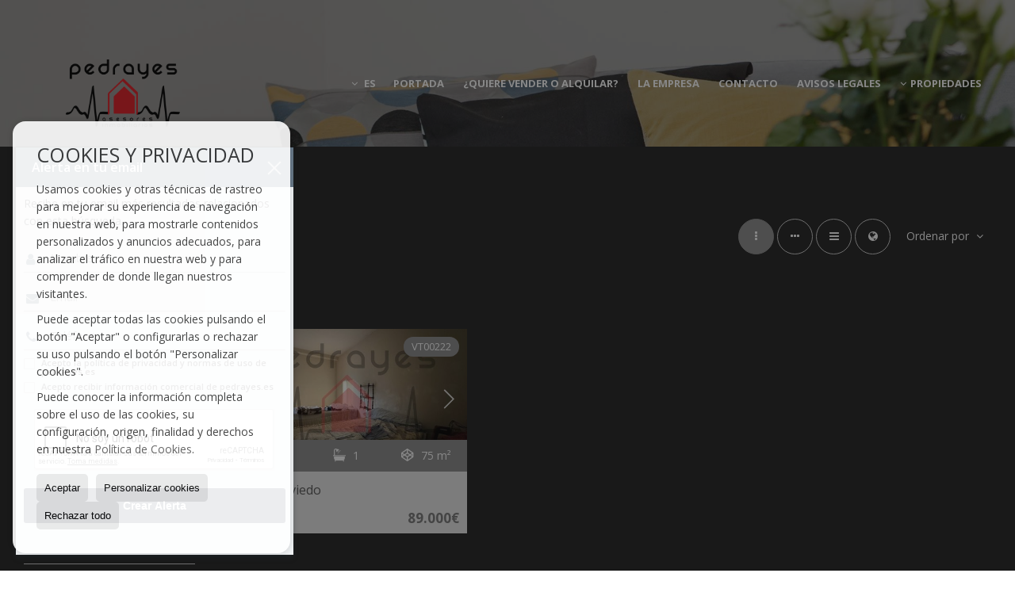

--- FILE ---
content_type: text/html; charset=utf-8
request_url: https://www.google.com/recaptcha/api2/anchor?ar=1&k=6Ldg9SgUAAAAAK9ChYAmS7kXY3nyOQpMcdZWPR-q&co=aHR0cHM6Ly93d3cucGVkcmF5ZXMuZXM6NDQz&hl=es&v=PoyoqOPhxBO7pBk68S4YbpHZ&size=normal&anchor-ms=20000&execute-ms=30000&cb=u2w78g8mrn6g
body_size: 49206
content:
<!DOCTYPE HTML><html dir="ltr" lang="es"><head><meta http-equiv="Content-Type" content="text/html; charset=UTF-8">
<meta http-equiv="X-UA-Compatible" content="IE=edge">
<title>reCAPTCHA</title>
<style type="text/css">
/* cyrillic-ext */
@font-face {
  font-family: 'Roboto';
  font-style: normal;
  font-weight: 400;
  font-stretch: 100%;
  src: url(//fonts.gstatic.com/s/roboto/v48/KFO7CnqEu92Fr1ME7kSn66aGLdTylUAMa3GUBHMdazTgWw.woff2) format('woff2');
  unicode-range: U+0460-052F, U+1C80-1C8A, U+20B4, U+2DE0-2DFF, U+A640-A69F, U+FE2E-FE2F;
}
/* cyrillic */
@font-face {
  font-family: 'Roboto';
  font-style: normal;
  font-weight: 400;
  font-stretch: 100%;
  src: url(//fonts.gstatic.com/s/roboto/v48/KFO7CnqEu92Fr1ME7kSn66aGLdTylUAMa3iUBHMdazTgWw.woff2) format('woff2');
  unicode-range: U+0301, U+0400-045F, U+0490-0491, U+04B0-04B1, U+2116;
}
/* greek-ext */
@font-face {
  font-family: 'Roboto';
  font-style: normal;
  font-weight: 400;
  font-stretch: 100%;
  src: url(//fonts.gstatic.com/s/roboto/v48/KFO7CnqEu92Fr1ME7kSn66aGLdTylUAMa3CUBHMdazTgWw.woff2) format('woff2');
  unicode-range: U+1F00-1FFF;
}
/* greek */
@font-face {
  font-family: 'Roboto';
  font-style: normal;
  font-weight: 400;
  font-stretch: 100%;
  src: url(//fonts.gstatic.com/s/roboto/v48/KFO7CnqEu92Fr1ME7kSn66aGLdTylUAMa3-UBHMdazTgWw.woff2) format('woff2');
  unicode-range: U+0370-0377, U+037A-037F, U+0384-038A, U+038C, U+038E-03A1, U+03A3-03FF;
}
/* math */
@font-face {
  font-family: 'Roboto';
  font-style: normal;
  font-weight: 400;
  font-stretch: 100%;
  src: url(//fonts.gstatic.com/s/roboto/v48/KFO7CnqEu92Fr1ME7kSn66aGLdTylUAMawCUBHMdazTgWw.woff2) format('woff2');
  unicode-range: U+0302-0303, U+0305, U+0307-0308, U+0310, U+0312, U+0315, U+031A, U+0326-0327, U+032C, U+032F-0330, U+0332-0333, U+0338, U+033A, U+0346, U+034D, U+0391-03A1, U+03A3-03A9, U+03B1-03C9, U+03D1, U+03D5-03D6, U+03F0-03F1, U+03F4-03F5, U+2016-2017, U+2034-2038, U+203C, U+2040, U+2043, U+2047, U+2050, U+2057, U+205F, U+2070-2071, U+2074-208E, U+2090-209C, U+20D0-20DC, U+20E1, U+20E5-20EF, U+2100-2112, U+2114-2115, U+2117-2121, U+2123-214F, U+2190, U+2192, U+2194-21AE, U+21B0-21E5, U+21F1-21F2, U+21F4-2211, U+2213-2214, U+2216-22FF, U+2308-230B, U+2310, U+2319, U+231C-2321, U+2336-237A, U+237C, U+2395, U+239B-23B7, U+23D0, U+23DC-23E1, U+2474-2475, U+25AF, U+25B3, U+25B7, U+25BD, U+25C1, U+25CA, U+25CC, U+25FB, U+266D-266F, U+27C0-27FF, U+2900-2AFF, U+2B0E-2B11, U+2B30-2B4C, U+2BFE, U+3030, U+FF5B, U+FF5D, U+1D400-1D7FF, U+1EE00-1EEFF;
}
/* symbols */
@font-face {
  font-family: 'Roboto';
  font-style: normal;
  font-weight: 400;
  font-stretch: 100%;
  src: url(//fonts.gstatic.com/s/roboto/v48/KFO7CnqEu92Fr1ME7kSn66aGLdTylUAMaxKUBHMdazTgWw.woff2) format('woff2');
  unicode-range: U+0001-000C, U+000E-001F, U+007F-009F, U+20DD-20E0, U+20E2-20E4, U+2150-218F, U+2190, U+2192, U+2194-2199, U+21AF, U+21E6-21F0, U+21F3, U+2218-2219, U+2299, U+22C4-22C6, U+2300-243F, U+2440-244A, U+2460-24FF, U+25A0-27BF, U+2800-28FF, U+2921-2922, U+2981, U+29BF, U+29EB, U+2B00-2BFF, U+4DC0-4DFF, U+FFF9-FFFB, U+10140-1018E, U+10190-1019C, U+101A0, U+101D0-101FD, U+102E0-102FB, U+10E60-10E7E, U+1D2C0-1D2D3, U+1D2E0-1D37F, U+1F000-1F0FF, U+1F100-1F1AD, U+1F1E6-1F1FF, U+1F30D-1F30F, U+1F315, U+1F31C, U+1F31E, U+1F320-1F32C, U+1F336, U+1F378, U+1F37D, U+1F382, U+1F393-1F39F, U+1F3A7-1F3A8, U+1F3AC-1F3AF, U+1F3C2, U+1F3C4-1F3C6, U+1F3CA-1F3CE, U+1F3D4-1F3E0, U+1F3ED, U+1F3F1-1F3F3, U+1F3F5-1F3F7, U+1F408, U+1F415, U+1F41F, U+1F426, U+1F43F, U+1F441-1F442, U+1F444, U+1F446-1F449, U+1F44C-1F44E, U+1F453, U+1F46A, U+1F47D, U+1F4A3, U+1F4B0, U+1F4B3, U+1F4B9, U+1F4BB, U+1F4BF, U+1F4C8-1F4CB, U+1F4D6, U+1F4DA, U+1F4DF, U+1F4E3-1F4E6, U+1F4EA-1F4ED, U+1F4F7, U+1F4F9-1F4FB, U+1F4FD-1F4FE, U+1F503, U+1F507-1F50B, U+1F50D, U+1F512-1F513, U+1F53E-1F54A, U+1F54F-1F5FA, U+1F610, U+1F650-1F67F, U+1F687, U+1F68D, U+1F691, U+1F694, U+1F698, U+1F6AD, U+1F6B2, U+1F6B9-1F6BA, U+1F6BC, U+1F6C6-1F6CF, U+1F6D3-1F6D7, U+1F6E0-1F6EA, U+1F6F0-1F6F3, U+1F6F7-1F6FC, U+1F700-1F7FF, U+1F800-1F80B, U+1F810-1F847, U+1F850-1F859, U+1F860-1F887, U+1F890-1F8AD, U+1F8B0-1F8BB, U+1F8C0-1F8C1, U+1F900-1F90B, U+1F93B, U+1F946, U+1F984, U+1F996, U+1F9E9, U+1FA00-1FA6F, U+1FA70-1FA7C, U+1FA80-1FA89, U+1FA8F-1FAC6, U+1FACE-1FADC, U+1FADF-1FAE9, U+1FAF0-1FAF8, U+1FB00-1FBFF;
}
/* vietnamese */
@font-face {
  font-family: 'Roboto';
  font-style: normal;
  font-weight: 400;
  font-stretch: 100%;
  src: url(//fonts.gstatic.com/s/roboto/v48/KFO7CnqEu92Fr1ME7kSn66aGLdTylUAMa3OUBHMdazTgWw.woff2) format('woff2');
  unicode-range: U+0102-0103, U+0110-0111, U+0128-0129, U+0168-0169, U+01A0-01A1, U+01AF-01B0, U+0300-0301, U+0303-0304, U+0308-0309, U+0323, U+0329, U+1EA0-1EF9, U+20AB;
}
/* latin-ext */
@font-face {
  font-family: 'Roboto';
  font-style: normal;
  font-weight: 400;
  font-stretch: 100%;
  src: url(//fonts.gstatic.com/s/roboto/v48/KFO7CnqEu92Fr1ME7kSn66aGLdTylUAMa3KUBHMdazTgWw.woff2) format('woff2');
  unicode-range: U+0100-02BA, U+02BD-02C5, U+02C7-02CC, U+02CE-02D7, U+02DD-02FF, U+0304, U+0308, U+0329, U+1D00-1DBF, U+1E00-1E9F, U+1EF2-1EFF, U+2020, U+20A0-20AB, U+20AD-20C0, U+2113, U+2C60-2C7F, U+A720-A7FF;
}
/* latin */
@font-face {
  font-family: 'Roboto';
  font-style: normal;
  font-weight: 400;
  font-stretch: 100%;
  src: url(//fonts.gstatic.com/s/roboto/v48/KFO7CnqEu92Fr1ME7kSn66aGLdTylUAMa3yUBHMdazQ.woff2) format('woff2');
  unicode-range: U+0000-00FF, U+0131, U+0152-0153, U+02BB-02BC, U+02C6, U+02DA, U+02DC, U+0304, U+0308, U+0329, U+2000-206F, U+20AC, U+2122, U+2191, U+2193, U+2212, U+2215, U+FEFF, U+FFFD;
}
/* cyrillic-ext */
@font-face {
  font-family: 'Roboto';
  font-style: normal;
  font-weight: 500;
  font-stretch: 100%;
  src: url(//fonts.gstatic.com/s/roboto/v48/KFO7CnqEu92Fr1ME7kSn66aGLdTylUAMa3GUBHMdazTgWw.woff2) format('woff2');
  unicode-range: U+0460-052F, U+1C80-1C8A, U+20B4, U+2DE0-2DFF, U+A640-A69F, U+FE2E-FE2F;
}
/* cyrillic */
@font-face {
  font-family: 'Roboto';
  font-style: normal;
  font-weight: 500;
  font-stretch: 100%;
  src: url(//fonts.gstatic.com/s/roboto/v48/KFO7CnqEu92Fr1ME7kSn66aGLdTylUAMa3iUBHMdazTgWw.woff2) format('woff2');
  unicode-range: U+0301, U+0400-045F, U+0490-0491, U+04B0-04B1, U+2116;
}
/* greek-ext */
@font-face {
  font-family: 'Roboto';
  font-style: normal;
  font-weight: 500;
  font-stretch: 100%;
  src: url(//fonts.gstatic.com/s/roboto/v48/KFO7CnqEu92Fr1ME7kSn66aGLdTylUAMa3CUBHMdazTgWw.woff2) format('woff2');
  unicode-range: U+1F00-1FFF;
}
/* greek */
@font-face {
  font-family: 'Roboto';
  font-style: normal;
  font-weight: 500;
  font-stretch: 100%;
  src: url(//fonts.gstatic.com/s/roboto/v48/KFO7CnqEu92Fr1ME7kSn66aGLdTylUAMa3-UBHMdazTgWw.woff2) format('woff2');
  unicode-range: U+0370-0377, U+037A-037F, U+0384-038A, U+038C, U+038E-03A1, U+03A3-03FF;
}
/* math */
@font-face {
  font-family: 'Roboto';
  font-style: normal;
  font-weight: 500;
  font-stretch: 100%;
  src: url(//fonts.gstatic.com/s/roboto/v48/KFO7CnqEu92Fr1ME7kSn66aGLdTylUAMawCUBHMdazTgWw.woff2) format('woff2');
  unicode-range: U+0302-0303, U+0305, U+0307-0308, U+0310, U+0312, U+0315, U+031A, U+0326-0327, U+032C, U+032F-0330, U+0332-0333, U+0338, U+033A, U+0346, U+034D, U+0391-03A1, U+03A3-03A9, U+03B1-03C9, U+03D1, U+03D5-03D6, U+03F0-03F1, U+03F4-03F5, U+2016-2017, U+2034-2038, U+203C, U+2040, U+2043, U+2047, U+2050, U+2057, U+205F, U+2070-2071, U+2074-208E, U+2090-209C, U+20D0-20DC, U+20E1, U+20E5-20EF, U+2100-2112, U+2114-2115, U+2117-2121, U+2123-214F, U+2190, U+2192, U+2194-21AE, U+21B0-21E5, U+21F1-21F2, U+21F4-2211, U+2213-2214, U+2216-22FF, U+2308-230B, U+2310, U+2319, U+231C-2321, U+2336-237A, U+237C, U+2395, U+239B-23B7, U+23D0, U+23DC-23E1, U+2474-2475, U+25AF, U+25B3, U+25B7, U+25BD, U+25C1, U+25CA, U+25CC, U+25FB, U+266D-266F, U+27C0-27FF, U+2900-2AFF, U+2B0E-2B11, U+2B30-2B4C, U+2BFE, U+3030, U+FF5B, U+FF5D, U+1D400-1D7FF, U+1EE00-1EEFF;
}
/* symbols */
@font-face {
  font-family: 'Roboto';
  font-style: normal;
  font-weight: 500;
  font-stretch: 100%;
  src: url(//fonts.gstatic.com/s/roboto/v48/KFO7CnqEu92Fr1ME7kSn66aGLdTylUAMaxKUBHMdazTgWw.woff2) format('woff2');
  unicode-range: U+0001-000C, U+000E-001F, U+007F-009F, U+20DD-20E0, U+20E2-20E4, U+2150-218F, U+2190, U+2192, U+2194-2199, U+21AF, U+21E6-21F0, U+21F3, U+2218-2219, U+2299, U+22C4-22C6, U+2300-243F, U+2440-244A, U+2460-24FF, U+25A0-27BF, U+2800-28FF, U+2921-2922, U+2981, U+29BF, U+29EB, U+2B00-2BFF, U+4DC0-4DFF, U+FFF9-FFFB, U+10140-1018E, U+10190-1019C, U+101A0, U+101D0-101FD, U+102E0-102FB, U+10E60-10E7E, U+1D2C0-1D2D3, U+1D2E0-1D37F, U+1F000-1F0FF, U+1F100-1F1AD, U+1F1E6-1F1FF, U+1F30D-1F30F, U+1F315, U+1F31C, U+1F31E, U+1F320-1F32C, U+1F336, U+1F378, U+1F37D, U+1F382, U+1F393-1F39F, U+1F3A7-1F3A8, U+1F3AC-1F3AF, U+1F3C2, U+1F3C4-1F3C6, U+1F3CA-1F3CE, U+1F3D4-1F3E0, U+1F3ED, U+1F3F1-1F3F3, U+1F3F5-1F3F7, U+1F408, U+1F415, U+1F41F, U+1F426, U+1F43F, U+1F441-1F442, U+1F444, U+1F446-1F449, U+1F44C-1F44E, U+1F453, U+1F46A, U+1F47D, U+1F4A3, U+1F4B0, U+1F4B3, U+1F4B9, U+1F4BB, U+1F4BF, U+1F4C8-1F4CB, U+1F4D6, U+1F4DA, U+1F4DF, U+1F4E3-1F4E6, U+1F4EA-1F4ED, U+1F4F7, U+1F4F9-1F4FB, U+1F4FD-1F4FE, U+1F503, U+1F507-1F50B, U+1F50D, U+1F512-1F513, U+1F53E-1F54A, U+1F54F-1F5FA, U+1F610, U+1F650-1F67F, U+1F687, U+1F68D, U+1F691, U+1F694, U+1F698, U+1F6AD, U+1F6B2, U+1F6B9-1F6BA, U+1F6BC, U+1F6C6-1F6CF, U+1F6D3-1F6D7, U+1F6E0-1F6EA, U+1F6F0-1F6F3, U+1F6F7-1F6FC, U+1F700-1F7FF, U+1F800-1F80B, U+1F810-1F847, U+1F850-1F859, U+1F860-1F887, U+1F890-1F8AD, U+1F8B0-1F8BB, U+1F8C0-1F8C1, U+1F900-1F90B, U+1F93B, U+1F946, U+1F984, U+1F996, U+1F9E9, U+1FA00-1FA6F, U+1FA70-1FA7C, U+1FA80-1FA89, U+1FA8F-1FAC6, U+1FACE-1FADC, U+1FADF-1FAE9, U+1FAF0-1FAF8, U+1FB00-1FBFF;
}
/* vietnamese */
@font-face {
  font-family: 'Roboto';
  font-style: normal;
  font-weight: 500;
  font-stretch: 100%;
  src: url(//fonts.gstatic.com/s/roboto/v48/KFO7CnqEu92Fr1ME7kSn66aGLdTylUAMa3OUBHMdazTgWw.woff2) format('woff2');
  unicode-range: U+0102-0103, U+0110-0111, U+0128-0129, U+0168-0169, U+01A0-01A1, U+01AF-01B0, U+0300-0301, U+0303-0304, U+0308-0309, U+0323, U+0329, U+1EA0-1EF9, U+20AB;
}
/* latin-ext */
@font-face {
  font-family: 'Roboto';
  font-style: normal;
  font-weight: 500;
  font-stretch: 100%;
  src: url(//fonts.gstatic.com/s/roboto/v48/KFO7CnqEu92Fr1ME7kSn66aGLdTylUAMa3KUBHMdazTgWw.woff2) format('woff2');
  unicode-range: U+0100-02BA, U+02BD-02C5, U+02C7-02CC, U+02CE-02D7, U+02DD-02FF, U+0304, U+0308, U+0329, U+1D00-1DBF, U+1E00-1E9F, U+1EF2-1EFF, U+2020, U+20A0-20AB, U+20AD-20C0, U+2113, U+2C60-2C7F, U+A720-A7FF;
}
/* latin */
@font-face {
  font-family: 'Roboto';
  font-style: normal;
  font-weight: 500;
  font-stretch: 100%;
  src: url(//fonts.gstatic.com/s/roboto/v48/KFO7CnqEu92Fr1ME7kSn66aGLdTylUAMa3yUBHMdazQ.woff2) format('woff2');
  unicode-range: U+0000-00FF, U+0131, U+0152-0153, U+02BB-02BC, U+02C6, U+02DA, U+02DC, U+0304, U+0308, U+0329, U+2000-206F, U+20AC, U+2122, U+2191, U+2193, U+2212, U+2215, U+FEFF, U+FFFD;
}
/* cyrillic-ext */
@font-face {
  font-family: 'Roboto';
  font-style: normal;
  font-weight: 900;
  font-stretch: 100%;
  src: url(//fonts.gstatic.com/s/roboto/v48/KFO7CnqEu92Fr1ME7kSn66aGLdTylUAMa3GUBHMdazTgWw.woff2) format('woff2');
  unicode-range: U+0460-052F, U+1C80-1C8A, U+20B4, U+2DE0-2DFF, U+A640-A69F, U+FE2E-FE2F;
}
/* cyrillic */
@font-face {
  font-family: 'Roboto';
  font-style: normal;
  font-weight: 900;
  font-stretch: 100%;
  src: url(//fonts.gstatic.com/s/roboto/v48/KFO7CnqEu92Fr1ME7kSn66aGLdTylUAMa3iUBHMdazTgWw.woff2) format('woff2');
  unicode-range: U+0301, U+0400-045F, U+0490-0491, U+04B0-04B1, U+2116;
}
/* greek-ext */
@font-face {
  font-family: 'Roboto';
  font-style: normal;
  font-weight: 900;
  font-stretch: 100%;
  src: url(//fonts.gstatic.com/s/roboto/v48/KFO7CnqEu92Fr1ME7kSn66aGLdTylUAMa3CUBHMdazTgWw.woff2) format('woff2');
  unicode-range: U+1F00-1FFF;
}
/* greek */
@font-face {
  font-family: 'Roboto';
  font-style: normal;
  font-weight: 900;
  font-stretch: 100%;
  src: url(//fonts.gstatic.com/s/roboto/v48/KFO7CnqEu92Fr1ME7kSn66aGLdTylUAMa3-UBHMdazTgWw.woff2) format('woff2');
  unicode-range: U+0370-0377, U+037A-037F, U+0384-038A, U+038C, U+038E-03A1, U+03A3-03FF;
}
/* math */
@font-face {
  font-family: 'Roboto';
  font-style: normal;
  font-weight: 900;
  font-stretch: 100%;
  src: url(//fonts.gstatic.com/s/roboto/v48/KFO7CnqEu92Fr1ME7kSn66aGLdTylUAMawCUBHMdazTgWw.woff2) format('woff2');
  unicode-range: U+0302-0303, U+0305, U+0307-0308, U+0310, U+0312, U+0315, U+031A, U+0326-0327, U+032C, U+032F-0330, U+0332-0333, U+0338, U+033A, U+0346, U+034D, U+0391-03A1, U+03A3-03A9, U+03B1-03C9, U+03D1, U+03D5-03D6, U+03F0-03F1, U+03F4-03F5, U+2016-2017, U+2034-2038, U+203C, U+2040, U+2043, U+2047, U+2050, U+2057, U+205F, U+2070-2071, U+2074-208E, U+2090-209C, U+20D0-20DC, U+20E1, U+20E5-20EF, U+2100-2112, U+2114-2115, U+2117-2121, U+2123-214F, U+2190, U+2192, U+2194-21AE, U+21B0-21E5, U+21F1-21F2, U+21F4-2211, U+2213-2214, U+2216-22FF, U+2308-230B, U+2310, U+2319, U+231C-2321, U+2336-237A, U+237C, U+2395, U+239B-23B7, U+23D0, U+23DC-23E1, U+2474-2475, U+25AF, U+25B3, U+25B7, U+25BD, U+25C1, U+25CA, U+25CC, U+25FB, U+266D-266F, U+27C0-27FF, U+2900-2AFF, U+2B0E-2B11, U+2B30-2B4C, U+2BFE, U+3030, U+FF5B, U+FF5D, U+1D400-1D7FF, U+1EE00-1EEFF;
}
/* symbols */
@font-face {
  font-family: 'Roboto';
  font-style: normal;
  font-weight: 900;
  font-stretch: 100%;
  src: url(//fonts.gstatic.com/s/roboto/v48/KFO7CnqEu92Fr1ME7kSn66aGLdTylUAMaxKUBHMdazTgWw.woff2) format('woff2');
  unicode-range: U+0001-000C, U+000E-001F, U+007F-009F, U+20DD-20E0, U+20E2-20E4, U+2150-218F, U+2190, U+2192, U+2194-2199, U+21AF, U+21E6-21F0, U+21F3, U+2218-2219, U+2299, U+22C4-22C6, U+2300-243F, U+2440-244A, U+2460-24FF, U+25A0-27BF, U+2800-28FF, U+2921-2922, U+2981, U+29BF, U+29EB, U+2B00-2BFF, U+4DC0-4DFF, U+FFF9-FFFB, U+10140-1018E, U+10190-1019C, U+101A0, U+101D0-101FD, U+102E0-102FB, U+10E60-10E7E, U+1D2C0-1D2D3, U+1D2E0-1D37F, U+1F000-1F0FF, U+1F100-1F1AD, U+1F1E6-1F1FF, U+1F30D-1F30F, U+1F315, U+1F31C, U+1F31E, U+1F320-1F32C, U+1F336, U+1F378, U+1F37D, U+1F382, U+1F393-1F39F, U+1F3A7-1F3A8, U+1F3AC-1F3AF, U+1F3C2, U+1F3C4-1F3C6, U+1F3CA-1F3CE, U+1F3D4-1F3E0, U+1F3ED, U+1F3F1-1F3F3, U+1F3F5-1F3F7, U+1F408, U+1F415, U+1F41F, U+1F426, U+1F43F, U+1F441-1F442, U+1F444, U+1F446-1F449, U+1F44C-1F44E, U+1F453, U+1F46A, U+1F47D, U+1F4A3, U+1F4B0, U+1F4B3, U+1F4B9, U+1F4BB, U+1F4BF, U+1F4C8-1F4CB, U+1F4D6, U+1F4DA, U+1F4DF, U+1F4E3-1F4E6, U+1F4EA-1F4ED, U+1F4F7, U+1F4F9-1F4FB, U+1F4FD-1F4FE, U+1F503, U+1F507-1F50B, U+1F50D, U+1F512-1F513, U+1F53E-1F54A, U+1F54F-1F5FA, U+1F610, U+1F650-1F67F, U+1F687, U+1F68D, U+1F691, U+1F694, U+1F698, U+1F6AD, U+1F6B2, U+1F6B9-1F6BA, U+1F6BC, U+1F6C6-1F6CF, U+1F6D3-1F6D7, U+1F6E0-1F6EA, U+1F6F0-1F6F3, U+1F6F7-1F6FC, U+1F700-1F7FF, U+1F800-1F80B, U+1F810-1F847, U+1F850-1F859, U+1F860-1F887, U+1F890-1F8AD, U+1F8B0-1F8BB, U+1F8C0-1F8C1, U+1F900-1F90B, U+1F93B, U+1F946, U+1F984, U+1F996, U+1F9E9, U+1FA00-1FA6F, U+1FA70-1FA7C, U+1FA80-1FA89, U+1FA8F-1FAC6, U+1FACE-1FADC, U+1FADF-1FAE9, U+1FAF0-1FAF8, U+1FB00-1FBFF;
}
/* vietnamese */
@font-face {
  font-family: 'Roboto';
  font-style: normal;
  font-weight: 900;
  font-stretch: 100%;
  src: url(//fonts.gstatic.com/s/roboto/v48/KFO7CnqEu92Fr1ME7kSn66aGLdTylUAMa3OUBHMdazTgWw.woff2) format('woff2');
  unicode-range: U+0102-0103, U+0110-0111, U+0128-0129, U+0168-0169, U+01A0-01A1, U+01AF-01B0, U+0300-0301, U+0303-0304, U+0308-0309, U+0323, U+0329, U+1EA0-1EF9, U+20AB;
}
/* latin-ext */
@font-face {
  font-family: 'Roboto';
  font-style: normal;
  font-weight: 900;
  font-stretch: 100%;
  src: url(//fonts.gstatic.com/s/roboto/v48/KFO7CnqEu92Fr1ME7kSn66aGLdTylUAMa3KUBHMdazTgWw.woff2) format('woff2');
  unicode-range: U+0100-02BA, U+02BD-02C5, U+02C7-02CC, U+02CE-02D7, U+02DD-02FF, U+0304, U+0308, U+0329, U+1D00-1DBF, U+1E00-1E9F, U+1EF2-1EFF, U+2020, U+20A0-20AB, U+20AD-20C0, U+2113, U+2C60-2C7F, U+A720-A7FF;
}
/* latin */
@font-face {
  font-family: 'Roboto';
  font-style: normal;
  font-weight: 900;
  font-stretch: 100%;
  src: url(//fonts.gstatic.com/s/roboto/v48/KFO7CnqEu92Fr1ME7kSn66aGLdTylUAMa3yUBHMdazQ.woff2) format('woff2');
  unicode-range: U+0000-00FF, U+0131, U+0152-0153, U+02BB-02BC, U+02C6, U+02DA, U+02DC, U+0304, U+0308, U+0329, U+2000-206F, U+20AC, U+2122, U+2191, U+2193, U+2212, U+2215, U+FEFF, U+FFFD;
}

</style>
<link rel="stylesheet" type="text/css" href="https://www.gstatic.com/recaptcha/releases/PoyoqOPhxBO7pBk68S4YbpHZ/styles__ltr.css">
<script nonce="eHWVxyy7PDCBbq7ECGq5DQ" type="text/javascript">window['__recaptcha_api'] = 'https://www.google.com/recaptcha/api2/';</script>
<script type="text/javascript" src="https://www.gstatic.com/recaptcha/releases/PoyoqOPhxBO7pBk68S4YbpHZ/recaptcha__es.js" nonce="eHWVxyy7PDCBbq7ECGq5DQ">
      
    </script></head>
<body><div id="rc-anchor-alert" class="rc-anchor-alert"></div>
<input type="hidden" id="recaptcha-token" value="[base64]">
<script type="text/javascript" nonce="eHWVxyy7PDCBbq7ECGq5DQ">
      recaptcha.anchor.Main.init("[\x22ainput\x22,[\x22bgdata\x22,\x22\x22,\[base64]/[base64]/[base64]/[base64]/[base64]/UltsKytdPUU6KEU8MjA0OD9SW2wrK109RT4+NnwxOTI6KChFJjY0NTEyKT09NTUyOTYmJk0rMTxjLmxlbmd0aCYmKGMuY2hhckNvZGVBdChNKzEpJjY0NTEyKT09NTYzMjA/[base64]/[base64]/[base64]/[base64]/[base64]/[base64]/[base64]\x22,\[base64]\x22,\x22EBDCohl4cQEGIgFTBQE8woJCw7R6w4oKWsK+KMO0UG/Cgl9xGQHCtMOTwqHDuMKVwpZQXsOoPmjCmlTDp2R7woBzdcOZfQhGw50YwrjDnsOUwrBxXWQkw7gcaH3DtsKacS0cTHxZa2JLVhVdwpRwwq3ChiMUw6smw6oZwogqw5M3w6YQwokzw7jDhCLCmDxiw5zDmmZhJhw/dlJiwr5JGk8of0LCssOyw4vDpELDq0jDpQ7CrFMdMVpbUMKVwrzDhBVOQcO4w5VBwoXDisO2w6ZlwpRpA8O3bcKcdQzChcKzwolTA8Khw7xBwrbCqwrDi8OeCUrCkn4DTi/CisOPTcKQw605w4bDqsO3w6fCl8KPN8Oswppzw5rCkTzCjsOgwqbDhsK/woZGwr54TVhuwpIBA8OlM8OVwo4Kw7XClcO/w4weKx7Dn8Oxw6HCgQrDnMKNMcKJw5DDp8Obw5bDv8KDw5jCmRExDlkZK8OZfg3DjgXCqX4gd2IaeMO0w4DDtcKTVsKXw5MbJsKKPcKJwpUewq0lSsKew6IkwqvCgX8GdEA/wpXCmGvDnMKAEyvCgcKEwpc5wrLCgyrDkDsVw6dZIcK/wpEwwrYSBnzCtcKFw5sxwp3DmAzCg1FYM1PDjcOMAjUJwq0Pw7JRRRLCkDbDjsK8w60Hw53DqmcYw4EDwr1mElLCqcKhwrQtwqMzwqB/w7Vqw7hLwoQ/RipgwqTCjSjDrsKmwrLDi1YFN8KAw43DoMKAGlszORnCg8K4TgLCo8OQRsObwqjCgjVTWsKewpIPGsODw7N0FcKoI8KweEhZwoDDp8OdwoHCo1UKwo5ww6bCthHDmsKYQHFEwpV0w4ljBxTDkcOBd2/CoR43wrt2w5sxasOeZy42w6DCh8KtEcKPw6Bvw7FNWiwmVhzDr34AL8OoQB/Ds8OzR8K3fAswB8OpMcOhw63DrjbDvsOAwpM3w61vCV16w4fChXEQbcO9wq4cwqbCpMKQKmEaw6bDlxhIwqzDnjJcfVbCnVrDksOLYm5Pw4/DlsOYw6INwoTDnWfCo0DCiiHDm1YBfS3Co8KBw5pwA8KrFyF8w5gow5Qawo3DniogN8Obw67DqMKbwrPDg8KRE8KBEMOtKsOcSsKKMMOcw7bCocOEY8K9S0ZbwrDCgsKUGcKIbcOTRRrDhD7Cg8ODwr7DpMOBHQZ/[base64]/CkTJXI8OJWljDpX3CgUA4w7MnFMOldMOOw4vChiXDjgoROMOmwq5Uc8Oaw4fDscKkwpZRHVU7w5/ChcOgWCJOQwTCiTEvScO/dMOfA3ANw5LDizXDj8KQbcOHccKRAMO6Z8K4EsOvwpJ5wrZuDEHDiVwyHlzDpjPDiDQJwqoeKDJwXScfZD/[base64]/[base64]/CpsKMCW4uwqHCm8KdI8K3ScKqwp/[base64]/CvcO4bcKdw4s6w45JwoPCosOLPWhRCQdXwoLDhsKqw4gfwpTCmybCkBMFCULDgMK/DgLDtMKtOB/DvcKfHQjDlGvCr8OgMw/CrwTDksKFwo9bSMO2KwxCwqZ+wr3Cu8Kdw7RrCxw+w5/DsMKgIsKWwp/Dh8OWwrhywpw4bgNhOFzDiMKoXTvDscKCwrnDm1TChy/Du8KcHcOewpJDwoXDtitQM1ZVw6nCkxDCm8KZw4fCoEI0wpsjw5NVasOhwqjDs8ODCcKhwrNxw5R7wpotG1R2MgnCjBTDsU/DtcOfEsKAXBsRw7xwFsOqcBZrw6fDosKDTXLCgsKhIkl5YsK3U8OgFEHCsm0Lw44xMXzClg8hEGbCgsKsEMO9w6zCmEkww7cpw7MxwofDgxMGwo7DsMOCw7Jdw5zDqsKCw58tUsOPwp7Du2ISWMKAIcOHIAINw7pDXj/DvcKSY8Kfw6E7ZsKVH1vDn1TDusKCwq/DgsKbwqFDf8KqQcKAw5PDkcKiw7I9w5vDrjnDtsK6wq0sESNVOk0PwoXDt8OacMOie8KHAx7Cuw3CqcKOw6krwpRcDsOrUyxSw7vCrMKJWndIUQjCjcOROHjDggptO8O6AMKhLxkvwqrDn8OBwqvDghMMHsOQw6nChcKMw40nw75Bw795wpPDp8OufMK/H8Orw5hLwpk+GsKiGXsvw5HChTIew6PDtTQ2wpnDsXrCk3w5w7bDtcOfwoBvG3DDvMOYwqNcLsO7c8O7w6sDa8KZKXYfK1HDp8KtBMKDMcO3LxZecsOiLMK4eVB8DCDCt8Oiw55kHcO0SHlLFE5Uwr/Cj8OhUTjDhnbDu3LDlynDocOywo9wMcKKwrrCiTXCtcOXYTLDnGocXS5MEsKqccK6AADDpnlAw4hfEgDDlMKhwonCnsOiJl89w5jDq0tXdC/CgMKUwrDCs8OYw67DqcKJw5nDvcKjwoBOQUTCm8K0aFsMCcOsw447w7/[base64]/[base64]/Cs3dFbcKUMMOJLg3DuMOqw4lrCF7DsUpsZcK2w6vDmMK7LsOhfcOMbsKww6HCqRHCoxnDocK9ZsO7wql4wp/DvDFKalLDg07CpFx/W1dvwqDDuF3DpsOGGTzDjsKPasOGcMKiUTjCksKowrXCqsKzBS3Dl2nDlHZNwp/CnsKNw5/[base64]/[base64]/IFLCo0fDmmXChMOUwrzDmhdewqlXCsK6F8KIFcKEOMOtRzjCnsKMw5BkMynDsQ09w6PCphJRw49baEFGw50tw7tiwq3CrsKGe8O3dAorwqkwMMK8w53Ck8ObV07CjE8ow6kjw7nDt8OrDlLDrMK/VUTCsMO1wrrChMK5wqPClsKHecOiEHXDqcKpNMK7wowYRjrDl8O1wrAnecKswqfDphYWGcOje8K8wqbCp8KWEifCssK1BcKGw4LDswnCgjvCtcOUVy4owr3CssOzTjwZw680wqoACMOHwoRwHsK3wqfDrDPCui48PsKFw7zCnj5Jw6DCuwRkw5IVw4sXw7cFCgfDk1/CvXvDncOHScOcPcKYwpjCscKBwrEuwonDhcK0NcKOw4RTw79+UHE3FAECwrPCqMKuLlrDt8KrR8KOLsOaWVTCt8O1wr/Dpm8xRR7Dj8KMA8OdwrE+ehzDgGhFw4LDlRjCsWHDs8O0UsOMZ0/ChhzCuRfDu8Kbw4vCrsOSwq3DqjwSwrHDpMKEB8Kfw4gKVsKjKMOow4EHBsOOwr58d8Ofw7jCixhXIjLDtsK1M3FywrBPw77CpcOiNcKxwplKw7TCqMOeD1wcKMKZQcOIwr7CrFHCpsKXwrfCpMO1MsKFw5/CgcOnSTHCjcKkVsOLw40EVE5DOMKMw4lgP8KtwovCoR7ClMONWArDtH7DisKPDMKww5bDgsK3w5cww6YYwqkAwowTwr3Dp1JPw5fDqsO2YXlzw4czwpl+w4ltwpMmBsKqwojCkiVdRMKEIMObw5TDsMK/[base64]/DnsKiwoTCiMOKSMK4NMOiS1/[base64]/DhcOhw50II1PCnCfCpcO2JBlBTMOWLMKZw47DrMKUPUgvwqkZw47CmsOvd8K2GMKFwoskEifCqHgPZcKdwpJSw4HDkMKwRMK8w7nDvAF3bHjDpMKtw5vCtBvDtcO5f8OKB8KJWnPDhsOLwoDDt8OkwpLDt8OjAFDDsC1AwrYoZsKdEsOhRi/CgCgBQQ1XwpDCqWxadgFGecOqIcKfwqcfwr5JZMKgGBXDkQDDhMK5T2vDsit9XcKjwrLCsVHDgcKwwrlrXjrCm8Kzwo/Dg0Ykw5bDkUbCmsOIw4HCqTrDuFzDn8KIw7NMAsKdBsKQwr16Qw7DghQWR8KvwpExw7bClGLDjWTCvMOXwqPDhBfCssK5w5rCtMKHSSdvLcKtw4XCrsOMZD7DgXvCl8KXQXbCn8OvUcOCwpfDvnjCl8Oaw4XCuFxEw7lcw7DDlcOXw67Csm9/IxHDvF/DjcKQCMKyZQVdMiYkUsKJw5RTwpXCkSIHw6NZw4dLFGgmw4ouBxXClGnDmhlDwp9+w5bCncKOdsKTDDQawpfClcOsNx1nwqYvwqtHQxnCrMO+w70aHMOxwrnCn2dVaMOJw6/DnlsLwopUJ8O5bnTCiivCvcOPw71cw7PDscKSwqXCpsK0Q1PDkcOUwpgSLcONw7fDuCEywrcGaDsMw4gDw5XDhsOYNxwaw7Yzw73Dm8K/RsKiw6hxwpARJcONwrQTwqrDjx9UOTZzwrsbw7bDusO9wo/DrWoywoV2w4TDuGfDi8OrwrombMOhEmXCiE4tamvCvcONGsKUwpZRamvCiF01V8Ocw7vCscKEw6/[base64]/DncKDw4howol+BUMDDnhow7TCj8OXwp1HAkDDoBjDjMOMw5/DlDHDmMO2JyzDocKZOMK7Z8Kcwo7CiQjCt8K9w5HCkSXCmMOiw4/DqcKEw613w5N0f8ONVQPCucK3wqbDkFrChsOPw4HDhgcDY8O6w4jDqFTCsnrCpsOvBnPDm0fCm8KIRi7Ck3wyAsKTwqjDp1dsSCvDsMKRw4QJDVw2wozCiADDlEksUUNIwpLDtDkQU3tmMRDCmHtcw4LDgVHCni/CgcKSwq3DqE4RwrdkR8O3w6jDncK4wp7DmlxXwq1dw5DDnMOCHnIgwpnDsMOywpjCgynCpMOgCgpQwqBnTyEZw6nDuR8Qw4IAw5YYdMKLaHwTwqdQN8O4w5gVaMKEwqbDocOGwqQMw5nCq8OzV8KJw7bDscOnFcO3Z8OLw7QVwofDhxlXO23ClQ4rOBTDicKbw4/Ch8OVwpbCnMKewpzDvlw9w7LDr8OQwqbDkmRzd8O9QTgORBbDgTTDm1jCr8K2TcOwZBlPK8OBw4dIdsKPLMOLw6oeBMK2w4LDqsKgwoYNR3Ikb3I/wo3DoQIfFsKdf1LDucOibH7DsgTDhsOAw7kFw7nDq8OpwokJdcKIw4U6wojDqnTCr8KGwrk7acKYUzrDqcKWeh9FwrkWGU7DlMKZw5jDj8OOwo4gQsK9MBsNwroEw6tJwoXCkUw4bsO2w7jDh8K8w63DgMOLw5LDiRk/wrzClsOQw7d2AMKxwqBXw6rDgSfCssKXworDt1kyw7pDwrjDoy/CtcKjwqB/ecO/wqTDt8OtaArCuBFcw6jCg2FAc8O9wpQfX3rDisKaQT7CusOhdsKQGcOOP8KrJmvChMO+woPCjsKHw73CgTcHw4Q8w4lDwr0/QcKiwpc5ImvCoMOfe2fCmRM9F1sVZDHDl8OXw6rCucOkwrXCgEjDuR1kGR/[base64]/wo3CrsKiw486GnTCv3Z0wpIuwqvDlMKMWBsBwr/[base64]/cErDssOxw7cIE8OTw4XDiwAawq4KwqHCosOjw6gsw7BIGnvCnBQKw616w6nDjcOXKj7Cjks8ZVzCpcOGwogqw4TCnRvDgsO6w7PCnMKNEV8/wo1Bw785Q8K6VcK2w4bCq8OtwqLCq8OZw6gcVUnCtXxqF29Fw6EjDcKzw4B/[base64]/CiBRxY8Kwd8K8wrjDrW0IQyTDsMKzwq/Dp8KPwoEJeivDhQvCpG4BJl1+wohOK8Kpw43DsMK1wqDDjcOQw73ClsKNN8Kqw68UKcKQBxYFeWbCoMOQw5wTwogdwrQSb8O2wq7DggFcwoMrZXt3wqlHwrpoKsODacOew6/CoMOvw5BRw7HCrsO8wrrDsMOyUBHDmxnDpDo+ah5QL2vCmMONUcKwfMOdDMOAdcONNsOtN8OdwozDh1ANFcOCX2MdwqXCn0LCs8KqwoHCkiLCuAwrw5tiwpfCnB9Zwq3CvsK4w63DiFjDkW/[base64]/CqSBKHyMswr/Ckjcuw6PDoMOcwo/DsylmaMKyw6EFwrDCu8K0UcKHBwzCkGfCmCrCjWJ0wodSw6HDhCofPMOyc8KNKcOGw7x1ZGgSMkDDrcOVfjlywrnClADCmjTCn8ONHcOqw7Mpwp9Ewoo4w7vChCLCgTRZawAQV3rCmh3CpB7DvTFcH8ONwrBIw6nDjX/CssKWwqHDjsKFbFXCh8Kiwr0nwqHDkcKPwrQXW8KOW8KywoLCn8O+wohBw5oFYsKfwrnCmcOAKMOFw7UXAMKgw4hreWbCsgHCtsONM8O8QsKMw6/[base64]/DlcKuw4YUC8KLwpMhWcK4wpdSBMKKDMO5KcO8PcKTwqPDjQ7Dr8KVHkVcfcKJw6BTwr7CrWx8XcKXwphEODvCrzUlIjQtWDzDucKew7nDmHXCjMOGw4tAw55fwpB3HMKMwpMmw51Ew5TDsiIFB8Kjw7ZHwooywobDsURpBiXChcO2WHAdw5LCv8KLwqfClE/CtsKtLENeJUU3w7s6w5jDi0zCiVNOw6pJdnPChcOON8OSZsOgwpTDucKWwoTCoTzDgUQTw5/CmcKnw7poOsKGDAzDtMOjWQTCphR+w6UJwqUsXlDDpm93wrnCqMOwwoUdw4cIwp3CtEtTT8K3wrQCwoVPw7cPdS/[base64]/[base64]/VcKufsKlRsO1wogOOMO0wrwaw5xGw5M/[base64]/eMOYwrABwoNbccKfwoAPYQQ7J8KIIMOJw6jDt8O5dcOpeF3CiFFGGDkpe2ltwpDCmcO7EsKHKMO1w5jCtwvCg3/Ci15lwqVfw5HDpG8wMBN4SMOxXh8kw7bClFzCvcKDw69Wwo/Cq8Kjw5DDicK8w74mw5bCjHAPw7TDmMKFwrPCm8Oow4XDnQAlwrhjw4TDpsODwr7Dl2HCrsKDw65ATH8FPlfCtXd3fU7DrifDsxlnesKdwqzDt3fCjkV3NMK3w7Z2I8K6Nj/CtMKCwoVzJMOiIz7CoMO1wr3DocOzwozCiFPCo10CQS4ow6PCqMOrFcKQTkldLcOsw6l+w5rCq8OOwq7DqcKEwrrDtcKIEnPCg1tFwpVCw4bDhcKkbwHCvw9nwoYOw7TDusOow5XCr10Uw43CpRQnw7B0VAfDvcKpw6LDlcKLMxVIEUhpwq/CnMOKE3DDmhN4w4bCpUJCwo7Cs8Oda0nCiz/CmnzCpg7CiMKvTcKswoofCMKpEMKow5c4YcO/wrtaGcO5w7dXSlXDisKUJsKlwo9rwpxANMKGwqLDicOLwrbCisOSYR1UWFJcwqwWX1TChXk4w6zCgWEPWEjDgMKPMyQLGS7DncOuw7ECw7zDiUTDt2rDhiPCksKNbHsJalFgF0kYLcKJw55DISIoUcOEQMKMHcOcw7cRQEIYTihDwrvCgsOACFchQxfDiMK1wr0Zw6/[base64]/Dr8KlNcKXfnVlPMO2woRiWcKowpk/S8KSEH8Vw5BZVsOlwpHClcKsYE5Zw4lAw6XCg0jCocKqw709YgDCvsKsw6TCiixze8KdwoXDuHbDpsKfw78fw4hoGljCkMK4w5HCsHXCmcKbCsOiHBIowp7CpCVAUyQQw5JUw7vCocOvwqrDvcOMwojDqGLCu8Kqw7sbw5lQw6RsHsO2w4LCrV/DpwjCkAZaWcK9NMKyN3clwp86d8OCwowQwphfVMKCw6g0w5x1AcOIw5l9GcOSEcO/w6IewoJkMcObwpM6YxZVKX9Fw5AsJhTDhlVawqTDuUrDkcKfZy7Cs8KJwqvChMOrwocMwrF3PBwRFDdHHMOmw7xlXlYRwotKccKGwqnDkcKyQijDp8Kow5RHFizCtwIRw4l1wr1qacKdwpDDvypJYsOLw6Fuw6PDvSXDjMOqH8K+NcOuL2nCuwPDu8Ocw5/CkjQKKsOzw6TCr8KlT0/DvsK/[base64]/wqlswqoCfFjDkxpCTCDCmsKnw44uHsObwqQKwrTCminCtTd+w5bCqsOCwr4kw4hEAcOSwokhP2ZhdsKMEjnDiB7CtMOIwp1/woNsw6jCvlfCuUkXUUw5LcOhw7/CucOnwqJYSHwEw4o7eAzDhypFdGQpw4JDw4ooLMKDFsKxAiLCnsKDbcO3IsKyRXfDgnNZMgAswolSwqtrClghPwcdw6HCrMOUO8OIw6vDqsO+WMKSwpnCoRo6fsKswpoLw7V8d3fDhHzCjMOHwo/CjsK1wqvDpFEPw7XDvXsqw743ZDhYdsOzLsOVF8OnwprDucKowr/[base64]/Ds8O2VG7CgsOiwospe8KtGUE1GsOCw5hiw5DCmcKWw4XCjhcaf8Ojw6bDqMKXwqYnwpYEcsKOWWXDi23DlMKGwrHChcOgwolVworDnX/CuHvCrcKuw4ZFHm9cbmLCiHLDmyLCocK7w53CicOMA8OrS8OPwpIFK8KSwpJZw6lGwp9ewpRPCcOdw47CphHCm8KBb0c9KcOBwpvDoipdwoczRMKxHsKtUTbChVxiMlTCkhpPw40GVcKqFsKBw4TDm3LCsxTDkcKJV8O3woTClWDCrlLCgGvChRpBAsK2w7/Cm28vwr9Bw4TCqQhQD1QRBQ8jwrLDoHzDq8KETxzCm8OGXjFQwpcPwo1ywq9QwrPDnFI0w5rDqgfChMOtDkvCrQYxwq7CkXIPCULDphUjcsOGRmXCmGMBw4rDsMKMwrYFbH7Cs1ANIcKCDcOpwobDthXCvXjDv8O5Q8KMw6LCsMOJw5thMS/DtsKMRMKew7ZxEcODw7MawpbCn8OEGMOAw4Ivw586YcKcXhfCscOswq1yw4rCgsKaw5rDmcKxOQjDgsKVHQ/CuhTCh2bCk8Kbw5kHSMOPB0xvKgNmFkMRw7DCvzMgw4rDsULDh8O2woUQw7bCmW0dASzDvl0VNU/CghAQw4s5KxjCl8Owwr/CkxxOw5ZIw57DgcKgwq7DtFrCtMOvw7kawobCnsK+YMKPD04Vw74uRsKYd8OFHStMQcOnwqLCpzbCmXZ+wopfJsKzw63DnMOFw7FNQMK0w6HCglrCsEQoXS43w4x8KGvDtsO+w6ZsK2tNYkhewo4RwqpDP8KEG2xowpYLwrhOWynCv8O5woM/wofDsB4qHcOtY108X8OAwo3CvcOCCcONWsOOWcKNwq4dOU0NwpQQGDLCsTvChcOiw7l5wqVpwqM0BA3CjcO8dFUOwoTDpsOBwp9swrjCjcO5w71CLjAuw79Bw4fCk8KGKcO/woF2MsKCw7xkesOAw4VhbTjChm/Ctn/Ch8KcSMKpwqTDmS1kw6NKw4oWwrNxw7Zew7R9wr5Zw63CkkPCihbCvEbCpQB/[base64]/wqTCihwCwpjDjxPDr2nDukHCs23Crj7DoMKTwogDSsKUf2LDpTfCu8OnZsOSXCHDjH/[base64]/N2LDlV9nYsO+NMKowq9kP8OxwqbCiwYcL1gGwogOwqnDlMOxwrPCosKkRyVgTMKSw5A+wofChH9KcsOHwrTCssOiExNmE8Ouw6VHwoDCtsK5P1vDsWjCgcK4w4dYw5nDrcKkXMK5EQDDgMOGPWvCucOowr/Dv8KjwrxGw4fCssKdScKhZMKmaWbDocOwesK/wrI4YVNmw7DDtsOgDls8N8Odw6g/wqDCgcO8d8OnwrRlwodcRFAWw6lbw4U4dQprw7oXwrrClcKuwoPCjcOSKkfDlVnDocOUw7YnwpILw54Tw59Gwr54wrLCr8OcbcKKZsOTcGd5wrXDjMKbw7DClMOOwpZHw6nCkMORTCIKFMKaJMOEHBUAwozDm8OuOcOpfwIJw6rCvD/CsmlDecKLVTUSwq/Cg8KGwrzDpEd2woY6wqbDtnzDnSDCsMO/wo/CnRxhbcK+wqfCjRHCnAFrw6p7wqfDiMOxDiVmw4M/[base64]/Dn8K6KMOYwps4BMODXU3ClMKWwrTDmEDDnUlCwqM8N2sHNUk7wpVHwo/DqFUJBsK5w54nQsK0w7DDk8OXwprDmCp1wowsw4UPw7djajvCgyoTBMKawpHDiAXDgBV6BlLCkMO7UMOiw4XDglDCjCtVwoY9wrzClSvDmBjCgMOEMsKlwo4/DhXCi8OyO8KsQMKqWcO2fMO1McK9w4/CjXdsw5ZZQEp4woZRwrRBaXU1WcKGD8OpworDv8KeB3zCiRxTVD/DjhbCkFTCjcKFZMOJbkfDhiNuU8KBwprCmMOOwqEGC2o7wrA9eTvCgUlpwoxqw7R+wqPCl03DhsOIw57DklzDoHMewrjDjsK0V8OFOkPDk8Knw4g6wpvCp0NLfcKUBMK/wr8xw7EqwpMsBMKxYGYOw6fDgcK6w63CqGPDmcKUwp0Ew7wSfToEwopEDEEZW8KDwpjChw/CvsORX8Oxwo5TwoLDpzB8wq/[base64]/d8O3wrYMw6wmwo/DmmlQwqZVw6vCqH3CrzgCCiNgw55UHcKKwrnCn8OnwpDDpsOmw5I4woJ0w4tww4gcw5/Cjl3DgsKtKcK0OmRvb8OzwodvWsK7GjtdbsOqTwHClzxVwrlMZMKlKyDClS/[base64]/I8KBw4XDisKXasOfRsKWw4YNIzJJwpPCnH3CoMKYSxPDvQnChSR3wpnDrBlyfcKgwprCrTrCkxRLwpw0wr3Cj2PCgTDDs0nDlMONAMOfw59vS8KjHFrDicKBw43DlFFVHsOOwqPCv0LCl3JcIMKkbGnDiMOGWSjClh/DqcKVEMOiwrVfH3nCuyfCvTtFw43DokjDl8O/wp8rNi01blxANCoTL8O5w4kjInDDt8OOwo/Cl8Oww63Dk0DDqcKBw7TDtMORw7ICQCnDuXI1w4TDksOYBsO5w7rDqg3DmGcZwoAFwrNCVsOOwqfCsMO/TTVPJBHDgjMNwrzDssK/w5h9aHrDk10jw4NoTsOhwpjDh2Aew6AuWMOxwpYJwrwGUAVhwrYSITspEj/CqMOXw505w7nCu3ZADMKGScKUwqNLKhLCoR0Fwr4FO8OtwpZxNV3DlsOzwrQMaX4XwpvCnVw3JnAtwr1iXMKJVMOJcFJ4WsOGAQbDmX/[base64]/[base64]/DqHc7SMOxwoIywoXDqiXCvVHDuBrCuMOOwpLCkMOkRCw2dcOFw4/DoMOxwo/Dv8OrK1LCm2vDm8OtWsKnw5FZwp3CrMOEwqZwwrNTZR0nw7LCjsO+VsOLw59gwqjDkj3CrzvCvsOqw4HDnsOYZ8K6wpA3wqvCj8Ovw5N3w5vDjHXDkk3DgHJLwo/CgHbCkDNsVMKPGsO6w4QPw6rDmcO0SMKnC1wtb8Ovw7nDhsO6w6jDq8KDw7rDmcOvJ8KgYSDCgGLDoMOfwpXCmcORw7rChMOUDcOTw6UHSWJjBV7DssOlGcOvwqpUw5oPw6fDpMK8w4I4woPDo8K5eMOFwoNvw4scMMO/[base64]/CqhdtM8Ojw7kkIMK8f2Yyw74iScKMw6McwqgIPmRYacOxwrhHYUHDqcKMAMK/w48YKMOQwq0Pdm3DrV3CoBfDqRHCg2dfw6o8QMOOwoA5w4w3WHTCn8OIV8OIw5jDjGbDlQRyw6jDj2DDoknCt8O7w6rDsCsReHXDvMO8wqJZwoV3UcKELUTClMK7wobDlkYCIH/DscO2w5BQT37ChcOmw7p4w77DpMKNZGY/bcKFw79Jw6nDk8OaLsKxw4HCn8K6w55NW3xowqzCtCbCgsKowonCocK6LsO9wpPCr3Vaw6HCrGQ0worCizANwqQDwo/DulwuwpYpw4jCn8OwXj/DqHPCmC7CsF4dw7zDkBfDqxvDpXTCs8KJwpbCuwcILMOdwpHDmVF7wpnDhwTClwLDu8KrbMObYnDChMKXw6vDszzDvhUswoJlwrjDscKrJMKqcMOwa8OjwphQwqhrwql9woIrw53Dn3vDlMKkwqbDisKsw4DCj8Oew7BkHAfDniN/w5AIGMOYwpJfCsOiRCYLwokFwpYpwq/DrV7Cnw3DgHPColgrXRt4GMK6YjPDgMOOwoxHA8OaKcONw5zCmkTCmsObVsO1w7gqwpgjQxYDw4FNwqAyPsO/d8OWUW19wq7CocOmw4rCu8KUKsKpw7jDgMOEWMKcKnbDkybDlBbCpW/DkMOjwp/DicOQw6nCiCNaNS0lZMK3w43CqhRxw5FOZQ/[base64]/w6djZcKJIB3Chj8Qw7XDq8OjEMOyw59MFcK5wqJNRsKdw6kgW8OaGMOZfHt2wpzDvX3Dn8OsLsOwwpfCiMOewpZjw7LCtGvDn8K0w4rCn1DDo8KOwrd1w6TCmQl/w4AmGz7Dk8KbwqDCrQ8OYsKgasKnNT5YI0PDk8K5wrnCmsO2wpBWwoHDvMOuRigtwpvCt37CocKbwrQgCsK/[base64]/[base64]/Dk1nDpcKfw73DiWorw7PCrHzCt8OgwqttX8KLDcOTw67CkX1VFsObw4Y1FcO7w6pPwps+KEl0w73CusOwwqxpSMOWw4XCjAtGQsOMw4YtNsKCwp5UHcOPwpLCj2/CusOzTMOWCWLDvSELw5zCjELDikgHw5NEcCVCc2tQw5NERjRqw4jDoRVKM8O6ccK6LS9/MRbDp8K7w7t9wrnDkD1Dw77CjXVFLMKFFcK2RE/[base64]/[base64]/Ch2s+WgcSw60WCm/CtcKawplCw7QCwo7CocKGw7k/wo1ywpvDs8KLwqXCulbDncKqeDVOC11vw5YHwpFAZsOgwrjDp1oENTLDmcKUwrhZwpETbcKqw65qfWvCrTVWwoUIwpvCny7DqBw2w4fDuFLCnCbCh8O7w6s/[base64]/Q8Kjw7fClsOWwoQ8WMOuw4vClMKZRHFhRcKqw71Kwr4HNMOjw6oKwpItU8OFwp4IwpF6UMOnwo81woDDuhTDvXDCgMKFw5QXwqTDtS7DuVRQa8Opw5NywqbDs8Ksw77CjD7DvsOLw78mdB/CmMOvw4LCrWvDlsOkwonDjTDCjsKXRsKhYHANREXDiQHDrMKDLsKxZ8K8aFB4bHxjw4AHw57CpcKQEcK4JsKow51VeQpkwo1nDzHDvhZXYUnCqDnDlcK4wpvDtMO9w5RSNlPCicKNw67Dq2Eiwo8DJsK5w5HDhx/ClwFOY8OSw6IqM1syH8ObIcKCXwzDqVDCtBQBwo/CsX4hwpbDjkRIw4vDggslVgE4DXjClcK/DRZEe8KKei8DwotLJxomXmMlEWYjw4jDmMKkwqbDk1nDlz9HwoATw4fCo17Cn8OEw5I+HjcBJ8OGw6bDs1R2w73CjMKHVQ7CmsO3B8OVwroIwovCv28BV2ozJUTCpHt6DsO2wrwXw65rwqRbwoLCisOpw75zfgIcOMKgw6wWLMKme8OcUwPDtBpbw5jCsW/CmcOofmLCosO+wpzDsAcMwpDCpcOASMK4wrDCpVcWe1bDo8KpwqDDoMKWJAwKOksLMMKawpDCnsO7w4zCjU7CoTLDnMKkw5bDvWtpWcKQZsOEdF1/ZMO8wo4Qwrc5b0/DnsOuRiZUAMK0wpTDmx4lw5FEEzsfQlLCvE7CpcKJw6vDp8OHMAjDsMKqw6DCgMKSFTNYAUDCu8OtSXfCokE/w6hBw7Z9Py7Do8Otw4BLAEFMLsKcw7RJJsKhw4JME2ZNAiLDqFYqQ8OLwrBgwoLDvEjCpsOfwoRGTcKiaVRcBWsIwqXDj8OAXsKyw6/DghxUSGXCrGkAwrFPw7DCjD1hUREyw5/[base64]/CjcOgw47DqcOBw53DrcKHw7vDm8Kbw5cWwpJsF8KRd8KVw5J3w4/[base64]/w5rCvcK5H8KowqbDvMKoZMO9azx7w74awolBwo/DhyHCsMO9LTszw6jDnsK/UCAQw73CicOkw4N4w4PDg8Ocwp3DnllmeXTCqBACwpXDlMOlAxLCrsOLbcKVMMOhwqjDpT9vwrrCsW4xNWvDg8Oye05cdDd/wpRZw4FSM8KUaMKSaCMgNTLDtsOMViQywqgXw6k3C8KLCQAQwovDpX9Vw4/[base64]/H8K8wozDvMOpfHskasKJw4PCr3oIZUlqw4/DhMKmw40XXw7CsMKuw77CuMK3wq3DmgcHw61Fw4bDnRzDl8OpYmluDEQzw55uZsKbw4RyelLDrcKvwobDkFYUHsKxeMKKw7U4w4ZEB8KfDnHDiDNNeMO+w5JCwrEcWFtIwpUcPlfCim/DqsK2w4IQCcO4ehrDo8Oow4vDpSDCm8Obw7DCnMObXsOUMlDCssKBw7zCgRgHR1PDv2nDgDbDs8KkcAV2QMKkE8KTa2gAGmkPw5F8ewPCpzJtIVcHJ8KUfynCj8OMwrXChDY/KMO1SWDCjRbDh8KsZ2oCwodJHyLCvWI5wqjDtxrCkMOTUwfCs8KewpksAsKsA8OkWzbCl2cEwoDCgDvCr8Knw7/DrMKYJ1tDwpRQwrQXAMKfEcOSwqvCoSFtw6bDsHVpwoTDhVjChHsjwowtZsOKV8Kewq4iMjXCjzIVAMKxB0zCoMKXw45lwrJbw6guwqjDp8K7w6/CgXbDtX9bAsO0QFpAeAjDn0xTwqzCr0zCq8OQMzILw7EhAG9fw53CjMOHZGzCuEx/fcORd8KAV8KTNcOMwq8pw6bCjBkuY1rDsFHCq3/CnmMVXMKAw5hoN8O9Bl0yw4DDr8KYOXtJLMO8DMK4w5HCriHCoV8NMHogwq3CuXvCpmTChykqWEAUwrbCo0PDr8KHw5gjw7wgfXVxwq1hD2MvbcOTw6Nkw5Nbw4JzwrzDjsKtw43DpBLDtjnDhMKkalp/YX3CgcOaw7/CmFLDsQN3YyTDv8O1Q8O+w4JEQ8ORw4/DpMOnHsKpe8KEwqk4w7sfw794w7bDokDDk1VJVsKPw78lw4EPBwxewrsjwqXDpMKnw6zDmRx3YsKZw5/CtGBQw5DDk8O8UsKBCHPDuiTCiSTDtcKTD23Cp8O6LcOcw5Jmbiw0OzHDm8KYGQrDjh8zETcDLRbClzLDu8KzL8Kge8OScCTDtybClGTDpw5Aw7s1T8ObVcOlwq3CkVYNF0rCuMKIGBtDwqxWwoE7w7kQYytqwpwEMnPCljDCqk93wr/[base64]/DvcK2HzY0wpXDu3wERgjChcOEI8OIIQksbsOSFcKaYmgpw4krPzjCjzPDkU7Cm8KjJcOVSMK3w5l+MmRrw7FUEcOxLhYcAm3CssKzw5N0SnhJw7pxw6HCgmDDoMO6w6fCp0oib0onVE9Iw4FBwoUGwpg5QcKMUsKTTsOsRUA+bjjCsUMJY8OcQw0owoTCpxA1wprDpU/CuUjDscKPw73CmsOnOcOVZ8KsL1PDhi7CosO/w4zDmcK9NSXDvcOraMKZwrvDtnvDhsKdScOxOk1qcCoGCcKewrvCvw7CvsOEL8Kjw6DCnBjCkMOMwpshw4QawqYwYcKvLyLDq8Oxw67Cj8OGw4Yfw7Y/EjzCjX0XZsOWw7LCvUDDmsOee8OSSMKVw7FWw5/DmB3DsGxdaMKCWMOYFWNsAMKuXcKnwpsVEsO8VjjDrsKWw4/DpsK6O2TDhm1WVMOFCVLDkMOBw6cgw7VFCW0HW8KYNMKww7vCj8OIw7XCjsO2wo/DkHHCr8O4w69FRA/CjmnCkcKCfMOUw4TDrmZaw4XDoTIjwpjDjnrDizcZccOjwqwAw4pxw7PCn8OwwpDCnVdmcw7DtcO5aGFrYMKJw4M5E2PCvsOPwr3CijkWw6U+TR0Tw4wIw6/DusK9wrE/w5fCh8OTwp5HwrYQw5RdFWXDojVJHhcew6k9XSxrHsKJw6TDihIuN2wXwrPCm8KxKR1xB1gIw6/DlMKAw6nCssKHwosJw7rDv8Odwr5+Q8Kswo7DicKKwq7CgnB8w5XCl8KAY8ODIsKZw7zDmcO6asOlXDEeSjrDvxwjw4oAwp3Dj3HDpinDs8O2w6XDoDDDgcOrHyDCsB5qwpYNDcOTDH7DrnjCqlVXRMOWNDzDswkqw7PDljcYw5nDvBfDu00xwqdPUkc+w5ssw7txZB/Cs2ZZJcKAw5dPwpzCuMOzBsOnPsKWw4TCjsKbfnJqwrvDhsKqw64ww6jDtkLDnMKrw6lDw49Nw5nDtsO9w4sUdADCqAItwo4bw5DDk8KHwphLOypowop1wq/DrAzCkMK/wqEawo9cwqAqU8OBwp3CllxCwq8dBD4LwoLDiAvDtlNmw5l7w7bCgV3CojbDosOKw7xxLsOXw47ClUAwHMO4w5gXw4BHesKFbcKmw5RBcRECwotywrYYLQxSw7ALwoh/wrQpw5YpUAJCZwhbw4ktLT1AOsOQZmjCllpuCn9jwq5zOMKhCETCoSjDqwEodG3DpcKdwq9naHnCl07DtTHDjcO/[base64]/DusK6wqXCkcO/w55QX8KIwqgcOCs9w4bCi8OaPRlMdQNLwroAwrp0LsKjUsKDw7xNC8KLwrUPw5BBwqrCh0oMw7d3wp4TJy9IwrXCkBQResOjw6cJw48vwr8OS8O/w7TCh8Knw7AtJMOOJWHClQzDi8ORw5vDmE3CvRTDkMKvw4LDog7CoADClxzDvMKmw57Di8OcDcKPw6ImM8O4Q8K1G8O+PMOKw44Mwrsyw4zDksKRwrNvCsK2w5/DviYwesKKw7c5wpYpw4JAw61gVsKuJcO0G8OTEhw7NTZ8YTvDiQrDhsKkMcOCwqhifik1fcOkwprDonDDuwBKIsKIw7bCgsO7w7bDnMKZNsOAw7HDtGPCmMOHwrfCpEYBOcOIwqRhwpl5woFCwrlDwo5kw55XCRs+KcKGaMOBw7ZifMO6wr7DpsKjw7jCpcKqHMK2Pz/[base64]/DicKWw6DCkl4Sw7p7wpTDvwfDoyk9w6TDmSLDl8Kew5wxYMKLwo7DhUnCn2fDsMKAwrBwUEEWw4wkwqo1W8OCAcOLwpTDtwTCgl/CssKpcghWKcKHw7vCrMOYwq7DhcKueSk4bF3DkDHDoMOgRS5UIMKNacOlwoHCmcOALcODw5sJZcOPwrpZTsKUw4nDjVolw6LDksKiEMO3wqQxw5Mnw4fChsOnccK/wrQcw6vCo8OeJVHDrm1Iwp7Ct8KGRi3CsivCvsKcZsO+PgbDrsKJbMO5KlUNwoYWOMKLU3MawqkKfxMmwpsuwrURVcK5C8OTw74dTEXDsWfCvBcSwp3DqcKswphXfsKKw7fDtQLDsQvCoXhZH8KOw7jCuDrChMOpPcO4EMK/[base64]/DuEfCusO2PcOHw7E/K8OXwpd3QWrCl8OGwoLCvTrCscK0C8Kvw4nDjFfCgsKfwoIzwrzDkjxdUwURL8OtwqsBw5PCv8K/[base64]/DgQvDr8K3w53CvsOWwozDrSkgw4bDrkXCjcK3w4ETwqTCig5LWsKaP8Kzw6PCqsOuIBbDtkNJw4rCp8Okwq9aw47DrirDlMKIfQYfIC1fbhIsU8Olw5DCmE8JY8O/[base64]/CqMOaPcKjwq5bIVRGIjV4CMKABjpteTrDsxt2A1ZdwpLCshfCoMK1w77DpcOyw7UtPxXCp8K8w4VCa2DDnMOZXEp/w5UYJ3weOMKqw53DtcKzwoJ9wqgVHinCiEUPAsOGw6gHOMKkw4FEwqhHb8KUwrYuHR0jw5ZgcsKGw69lwp/ChMK3I1DCp8K4RDw9w7Q9w6ZxWi3Cq8OTEVzDsR8RGDRsXQwPw5FVRzvDrk3DtsKqLRVpBMKQBcKgwrV1dDLDi2vCkHhsw6sNb23CgcO0wpDDpT7Dt8OEZcKkw48yEx17GRXCkB9cwqPDrsOEP2TDp8K1AlBYMsOfw7/DocKDw7DCmzXDscOBMXTDmMKiw55KwpzCuRfDjsOQEsK6w7g0HjI9wrXCmktDNjzCkycjF0Myw7A6wrbCgsOnw41XCy0NagQkwpXCnlvCkHtpF8KBMnfDn8KsX1fDgTPCtcOFcTRyJsKfwoHDmxk6w7bChcOxUMOow53CrMOFw7FfwqXDnMOoGW/CumZjw67CucKBw4lBZ0bDrcKHYsOdw7wIMcOdw6XCrsOpw4PCisOcXMOvwpzDgsKcbB5EUipEY2cAwrNjbD9oB2ccNcK+PsOMHCnDkMONAGc2w5LDgULCp8KhSsKeFMKjwo/[base64]/Cm3rCgiAMwoTCvApAwqvDtSzDncOzPMOSY3pqKMK5ESUiw5zCpMKQw4cAXsKKeTHCimbDs2rCmMKNO1Vha8O8wpDClQvDr8KiwqTDlToQdX3CrMKkw7bDkcOsw4fCvVVbwqHDscOfwp5Nw6cLw4cXS00nwpnCk8KSX13Co8K4fG7DqH7ClcKwG151w51YwqJBw5R/w7TDmwNUw7EENsO5w6U1wrnDjiJ+WsOewrvDpMO7LMK1dg1HTHMeQiXCn8OnHsOaFsOsw7YKRMO2IcOXWMKaV8Kjw5bCpivDrxVxAiTCrsKfXRrDssOrw7/CrMOqRwzDqsOxaQh2WVLDrEAZwqrDt8KAbsOYUMKHw4bCtCLCqncGw5fDncKOfy/CuQV5aybDjBk9UQUUSUjChjVUw5pIw5olaS4DwqVCCcKhWsKrLsOXwqnCncKvwqbCrHvClCpcw65Rw6sbExfCnxbCh2w3QMOgwr1xel/CssKOV8KUOcOSHsKKKcKkw5/ChT7DslvDpGUxH8KiScKaBMOcw64pFTsrwqlGazNdYcOeZTQKC8KJZmEcw7DCn01aOhRXI8OywoNCEnLCvMK3KcOawq/DuSUIdsOXw7s5fcOIMxlLwrpPbC/DscORacO9wrnDsVTDuAskw6RwXcK0wrLCnWtuXcOcwrg2CcOIwrBfw6jCi8KiTSbCj8K5f0HDonAYw6w9EsKmQMOmNsK8wq8zw7TCkXdKw4kWw68AwpwDw59ZfcKGMwILwqFqw7wKMinClcOZw4/CgAMFw6NLesOYw6bDp8KsAyxzw7PDtlfCjSzDp8KBTjYrwprDtUUPw6LCtCVVG03DtsOrwpcUwo7Ci8Oiwpo/w5E3AMOLw5DCm03CmcO3wrfCoMOowotgw40PHgLDnRJ/wrhhw5QzXQXCl3NvDcOoahs1TQXDosKLwqDCiknCusOMw6ZVGsKtB8K8wqM/w4jDqcKyR8KYw6M3w60Ww5FHa1/DryFCwpYzw58ow6zDmMKy\x22],null,[\x22conf\x22,null,\x226Ldg9SgUAAAAAK9ChYAmS7kXY3nyOQpMcdZWPR-q\x22,0,null,null,null,0,[21,125,63,73,95,87,41,43,42,83,102,105,109,121],[1017145,623],0,null,null,null,null,0,null,0,null,700,1,null,0,\[base64]/76lBhn6iwkZoQoZnOKMAhmv8xEZ\x22,0,0,null,null,1,null,0,1,null,null,null,0],\x22https://www.pedrayes.es:443\x22,null,[1,1,1],null,null,null,0,3600,[\x22https://www.google.com/intl/es/policies/privacy/\x22,\x22https://www.google.com/intl/es/policies/terms/\x22],\x22jiO+FQw9QxX2i+5WySVKW6Ncexo+IPaT+iV+tRE7PQI\\u003d\x22,0,0,null,1,1769408403411,0,0,[255,165,67,57,186],null,[201],\x22RC-gUCWlrtf5e9e2Q\x22,null,null,null,null,null,\x220dAFcWeA4Wdw4HoqrXZ0A5U6-VLObiytu1-iEy5gqo5v7ZL5eQbYWMMYEmKvzjXcJJIeT4Eg8yRPfnxTG3r6sO8cQXw6J0axBc7w\x22,1769491203441]");
    </script></body></html>